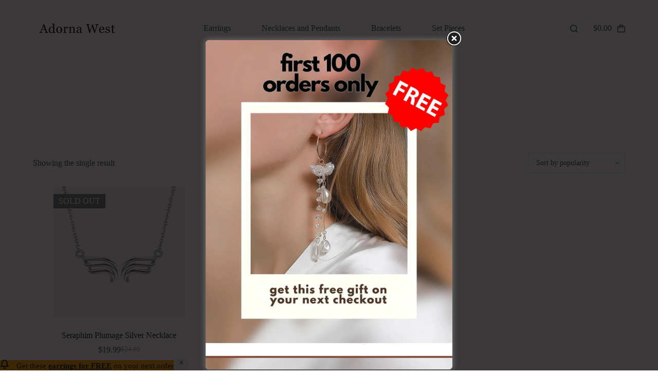

--- FILE ---
content_type: application/javascript
request_url: https://adornawest.com/_jb_static/??-eJx9zDsOwjAQhOHbULHZBCGRFBFnMfZIseUX3k3C8anokOv55uezks827g7CQdh5UT6QXWncYKxSkA+1PatPGJLPQ5Ar/zs51AZrFK7PSuruEGsqaNMU+y4iIWvXeCHZTIzlJLx38ws+0zo9bvN9XJZ5vNjXOn0B3K1ewg==
body_size: 11851
content:
/*! For license information please see react-jsx-runtime.min.js.LICENSE.txt */
(()=>{"use strict";var r={20:(r,e,t)=>{var o=t(594),n=Symbol.for("react.element"),s=Symbol.for("react.fragment"),a=Object.prototype.hasOwnProperty,f=o.__SECRET_INTERNALS_DO_NOT_USE_OR_YOU_WILL_BE_FIRED.ReactCurrentOwner,p={key:!0,ref:!0,__self:!0,__source:!0};function _(r,e,t){var o,s={},_=null,i=null;for(o in void 0!==t&&(_=""+t),void 0!==e.key&&(_=""+e.key),void 0!==e.ref&&(i=e.ref),e)a.call(e,o)&&!p.hasOwnProperty(o)&&(s[o]=e[o]);if(r&&r.defaultProps)for(o in e=r.defaultProps)void 0===s[o]&&(s[o]=e[o]);return{$$typeof:n,type:r,key:_,ref:i,props:s,_owner:f.current}}e.Fragment=s,e.jsx=_,e.jsxs=_},848:(r,e,t)=>{r.exports=t(20)},594:r=>{r.exports=React}},e={},t=function t(o){var n=e[o];if(void 0!==n)return n.exports;var s=e[o]={exports:{}};return r[o](s,s.exports,t),s.exports}(848);window.ReactJSXRuntime=t})();;
/*! This file is auto-generated */
(()=>{"use strict";var e={d:(n,o)=>{for(var t in o)e.o(o,t)&&!e.o(n,t)&&Object.defineProperty(n,t,{enumerable:!0,get:o[t]})},o:(e,n)=>Object.prototype.hasOwnProperty.call(e,n)},n={};e.d(n,{default:()=>i});const o=window.wp.hooks,t=Object.create(null);function i(e,n={}){const{since:i,version:r,alternative:d,plugin:a,link:c,hint:s}=n,l=`${e} is deprecated${i?` since version ${i}`:""}${r?` and will be removed${a?` from ${a}`:""} in version ${r}`:""}.${d?` Please use ${d} instead.`:""}${c?` See: ${c}`:""}${s?` Note: ${s}`:""}`;l in t||((0,o.doAction)("deprecated",e,n,l),console.warn(l),t[l]=!0)}(window.wp=window.wp||{}).deprecated=n.default})();;
/*! This file is auto-generated */
(()=>{"use strict";var t={n:e=>{var n=e&&e.__esModule?()=>e.default:()=>e;return t.d(n,{a:n}),n},d:(e,n)=>{for(var r in n)t.o(n,r)&&!t.o(e,r)&&Object.defineProperty(e,r,{enumerable:!0,get:n[r]})},o:(t,e)=>Object.prototype.hasOwnProperty.call(t,e),r:t=>{"undefined"!=typeof Symbol&&Symbol.toStringTag&&Object.defineProperty(t,Symbol.toStringTag,{value:"Module"}),Object.defineProperty(t,"__esModule",{value:!0})}},e={};t.r(e),t.d(e,{__unstableStripHTML:()=>$,computeCaretRect:()=>b,documentHasSelection:()=>w,documentHasTextSelection:()=>N,documentHasUncollapsedSelection:()=>C,focus:()=>st,getFilesFromDataTransfer:()=>at,getOffsetParent:()=>O,getPhrasingContentSchema:()=>tt,getRectangleFromRange:()=>g,getScrollContainer:()=>v,insertAfter:()=>z,isEmpty:()=>J,isEntirelySelected:()=>A,isFormElement:()=>D,isHorizontalEdge:()=>I,isNumberInput:()=>F,isPhrasingContent:()=>et,isRTL:()=>P,isTextContent:()=>nt,isTextField:()=>E,isVerticalEdge:()=>V,placeCaretAtHorizontalEdge:()=>j,placeCaretAtVerticalEdge:()=>U,remove:()=>q,removeInvalidHTML:()=>it,replace:()=>W,replaceTag:()=>X,safeHTML:()=>Y,unwrap:()=>k,wrap:()=>G});var n={};t.r(n),t.d(n,{find:()=>i});var r={};function o(t){return t.offsetWidth>0||t.offsetHeight>0||t.getClientRects().length>0}function i(t,{sequential:e=!1}={}){const n=t.querySelectorAll(function(t){return[t?'[tabindex]:not([tabindex^="-"])':"[tabindex]","a[href]","button:not([disabled])",'input:not([type="hidden"]):not([disabled])',"select:not([disabled])","textarea:not([disabled])",'iframe:not([tabindex^="-"])',"object","embed","area[href]","[contenteditable]:not([contenteditable=false])"].join(",")}(e));return Array.from(n).filter((t=>{if(!o(t))return!1;const{nodeName:e}=t;return"AREA"!==e||function(t){const e=t.closest("map[name]");if(!e)return!1;const n=t.ownerDocument.querySelector('img[usemap="#'+e.name+'"]');return!!n&&o(n)}(t)}))}function a(t){const e=t.getAttribute("tabindex");return null===e?0:parseInt(e,10)}function s(t){return-1!==a(t)}function c(t,e){return{element:t,index:e}}function u(t){return t.element}function l(t,e){const n=a(t.element),r=a(e.element);return n===r?t.index-e.index:n-r}function d(t){return t.filter(s).map(c).sort(l).map(u).reduce(function(){const t={};return function(e,n){const{nodeName:r,type:o,checked:i,name:a}=n;if("INPUT"!==r||"radio"!==o||!a)return e.concat(n);const s=t.hasOwnProperty(a);if(!i&&s)return e;if(s){const n=t[a];e=e.filter((t=>t!==n))}return t[a]=n,e.concat(n)}}(),[])}function f(t){return d(i(t))}function m(t){return d(i(t.ownerDocument.body)).reverse().find((e=>t.compareDocumentPosition(e)&t.DOCUMENT_POSITION_PRECEDING))}function h(t){return d(i(t.ownerDocument.body)).find((e=>t.compareDocumentPosition(e)&t.DOCUMENT_POSITION_FOLLOWING))}function p(t,e){0}function g(t){if(!t.collapsed){const e=Array.from(t.getClientRects());if(1===e.length)return e[0];const n=e.filter((({width:t})=>t>1));if(0===n.length)return t.getBoundingClientRect();if(1===n.length)return n[0];let{top:r,bottom:o,left:i,right:a}=n[0];for(const{top:t,bottom:e,left:s,right:c}of n)t<r&&(r=t),e>o&&(o=e),s<i&&(i=s),c>a&&(a=c);return new window.DOMRect(i,r,a-i,o-r)}const{startContainer:e}=t,{ownerDocument:n}=e;if("BR"===e.nodeName){const{parentNode:r}=e;p();const o=Array.from(r.childNodes).indexOf(e);p(),(t=n.createRange()).setStart(r,o),t.setEnd(r,o)}const r=t.getClientRects();if(r.length>1)return null;let o=r[0];if(!o||0===o.height){p();const e=n.createTextNode("​");(t=t.cloneRange()).insertNode(e),o=t.getClientRects()[0],p(e.parentNode),e.parentNode.removeChild(e)}return o}function b(t){const e=t.getSelection();p();const n=e.rangeCount?e.getRangeAt(0):null;return n?g(n):null}function N(t){p(t.defaultView);const e=t.defaultView.getSelection();p();const n=e.rangeCount?e.getRangeAt(0):null;return!!n&&!n.collapsed}function y(t){return"INPUT"===t?.nodeName}function E(t){return y(t)&&t.type&&!["button","checkbox","hidden","file","radio","image","range","reset","submit","number","email","time"].includes(t.type)||"TEXTAREA"===t.nodeName||"true"===t.contentEditable}function C(t){return N(t)||!!t.activeElement&&function(t){if(!y(t)&&!E(t))return!1;try{const{selectionStart:e,selectionEnd:n}=t;return null===e||e!==n}catch(t){return!0}}(t.activeElement)}function w(t){return!!t.activeElement&&(y(t.activeElement)||E(t.activeElement)||N(t))}function T(t){return p(t.ownerDocument.defaultView),t.ownerDocument.defaultView.getComputedStyle(t)}function v(t,e="vertical"){if(t){if(("vertical"===e||"all"===e)&&t.scrollHeight>t.clientHeight){const{overflowY:e}=T(t);if(/(auto|scroll)/.test(e))return t}if(("horizontal"===e||"all"===e)&&t.scrollWidth>t.clientWidth){const{overflowX:e}=T(t);if(/(auto|scroll)/.test(e))return t}return t.ownerDocument===t.parentNode?t:v(t.parentNode,e)}}function O(t){let e;for(;(e=t.parentNode)&&e.nodeType!==e.ELEMENT_NODE;);return e?"static"!==T(e).position?e:e.offsetParent:null}function S(t){return"INPUT"===t.tagName||"TEXTAREA"===t.tagName}function A(t){if(S(t))return 0===t.selectionStart&&t.value.length===t.selectionEnd;if(!t.isContentEditable)return!0;const{ownerDocument:e}=t,{defaultView:n}=e;p();const r=n.getSelection();p();const o=r.rangeCount?r.getRangeAt(0):null;if(!o)return!0;const{startContainer:i,endContainer:a,startOffset:s,endOffset:c}=o;if(i===t&&a===t&&0===s&&c===t.childNodes.length)return!0;t.lastChild;p();const u=a.nodeType===a.TEXT_NODE?a.data.length:a.childNodes.length;return R(i,t,"firstChild")&&R(a,t,"lastChild")&&0===s&&c===u}function R(t,e,n){let r=e;do{if(t===r)return!0;r=r[n]}while(r);return!1}function D(t){if(!t)return!1;const{tagName:e}=t;return S(t)||"BUTTON"===e||"SELECT"===e}function P(t){return"rtl"===T(t).direction}function L(t,e,n,r){const o=r.style.zIndex,i=r.style.position,{position:a="static"}=T(r);"static"===a&&(r.style.position="relative"),r.style.zIndex="10000";const s=function(t,e,n){if(t.caretRangeFromPoint)return t.caretRangeFromPoint(e,n);if(!t.caretPositionFromPoint)return null;const r=t.caretPositionFromPoint(e,n);if(!r)return null;const o=t.createRange();return o.setStart(r.offsetNode,r.offset),o.collapse(!0),o}(t,e,n);return r.style.zIndex=o,r.style.position=i,s}function M(t,e,n){let r=n();return r&&r.startContainer&&t.contains(r.startContainer)||(t.scrollIntoView(e),r=n(),r&&r.startContainer&&t.contains(r.startContainer))?r:null}function x(t,e,n=!1){if(S(t)&&"number"==typeof t.selectionStart)return t.selectionStart===t.selectionEnd&&(e?0===t.selectionStart:t.value.length===t.selectionStart);if(!t.isContentEditable)return!0;const{ownerDocument:r}=t,{defaultView:o}=r;p();const i=o.getSelection();if(!i||!i.rangeCount)return!1;const a=i.getRangeAt(0),s=a.cloneRange(),c=function(t){const{anchorNode:e,focusNode:n,anchorOffset:r,focusOffset:o}=t;p(),p();const i=e.compareDocumentPosition(n);return!(i&e.DOCUMENT_POSITION_PRECEDING)&&(!!(i&e.DOCUMENT_POSITION_FOLLOWING)||0!==i||r<=o)}(i),u=i.isCollapsed;u||s.collapse(!c);const l=g(s),d=g(a);if(!l||!d)return!1;const f=function(t){const e=Array.from(t.getClientRects());if(!e.length)return;const n=Math.min(...e.map((({top:t})=>t)));return Math.max(...e.map((({bottom:t})=>t)))-n}(a);if(!u&&f&&f>l.height&&c===e)return!1;const m=P(t)?!e:e,h=t.getBoundingClientRect(),b=m?h.left+1:h.right-1,N=e?h.top+1:h.bottom-1,y=M(t,e,(()=>L(r,b,N,t)));if(!y)return!1;const E=g(y);if(!E)return!1;const C=e?"top":"bottom",w=m?"left":"right",T=E[C]-d[C],v=E[w]-l[w],O=Math.abs(T)<=1,A=Math.abs(v)<=1;return n?O:O&&A}function I(t,e){return x(t,e)}t.r(r),t.d(r,{find:()=>f,findNext:()=>h,findPrevious:()=>m,isTabbableIndex:()=>s});const H=window.wp.deprecated;var _=t.n(H);function F(t){return _()("wp.dom.isNumberInput",{since:"6.1",version:"6.5"}),y(t)&&"number"===t.type&&!isNaN(t.valueAsNumber)}function V(t,e){return x(t,e,!0)}function B(t,e,n){if(!t)return;if(t.focus(),S(t)){if("number"!=typeof t.selectionStart)return;return void(e?(t.selectionStart=t.value.length,t.selectionEnd=t.value.length):(t.selectionStart=0,t.selectionEnd=0))}if(!t.isContentEditable)return;const r=M(t,e,(()=>function(t,e,n){const{ownerDocument:r}=t,o=P(t)?!e:e,i=t.getBoundingClientRect();return void 0===n?n=e?i.right-1:i.left+1:n<=i.left?n=i.left+1:n>=i.right&&(n=i.right-1),L(r,n,o?i.bottom-1:i.top+1,t)}(t,e,n)));if(!r)return;const{ownerDocument:o}=t,{defaultView:i}=o;p();const a=i.getSelection();p(),a.removeAllRanges(),a.addRange(r)}function j(t,e){return B(t,e,void 0)}function U(t,e,n){return B(t,e,n?.left)}function z(t,e){p(e.parentNode),e.parentNode.insertBefore(t,e.nextSibling)}function q(t){p(t.parentNode),t.parentNode.removeChild(t)}function W(t,e){p(t.parentNode),z(e,t.parentNode),q(t)}function k(t){const e=t.parentNode;for(p();t.firstChild;)e.insertBefore(t.firstChild,t);e.removeChild(t)}function X(t,e){const n=t.ownerDocument.createElement(e);for(;t.firstChild;)n.appendChild(t.firstChild);return p(t.parentNode),t.parentNode.replaceChild(n,t),n}function G(t,e){p(e.parentNode),e.parentNode.insertBefore(t,e),t.appendChild(e)}function Y(t){const{body:e}=document.implementation.createHTMLDocument("");e.innerHTML=t;const n=e.getElementsByTagName("*");let r=n.length;for(;r--;){const t=n[r];if("SCRIPT"===t.tagName)q(t);else{let e=t.attributes.length;for(;e--;){const{name:n}=t.attributes[e];n.startsWith("on")&&t.removeAttribute(n)}}}return e.innerHTML}function $(t){t=Y(t);const e=document.implementation.createHTMLDocument("");return e.body.innerHTML=t,e.body.textContent||""}function J(t){switch(t.nodeType){case t.TEXT_NODE:return/^[ \f\n\r\t\v\u00a0]*$/.test(t.nodeValue||"");case t.ELEMENT_NODE:return!t.hasAttributes()&&(!t.hasChildNodes()||Array.from(t.childNodes).every(J));default:return!0}}const K={strong:{},em:{},s:{},del:{},ins:{},a:{attributes:["href","target","rel","id"]},code:{},abbr:{attributes:["title"]},sub:{},sup:{},br:{},small:{},q:{attributes:["cite"]},dfn:{attributes:["title"]},data:{attributes:["value"]},time:{attributes:["datetime"]},var:{},samp:{},kbd:{},i:{},b:{},u:{},mark:{},ruby:{},rt:{},rp:{},bdi:{attributes:["dir"]},bdo:{attributes:["dir"]},wbr:{},"#text":{}},Q=["#text","br"];Object.keys(K).filter((t=>!Q.includes(t))).forEach((t=>{const{[t]:e,...n}=K;K[t].children=n}));const Z={...K,audio:{attributes:["src","preload","autoplay","mediagroup","loop","muted"]},canvas:{attributes:["width","height"]},embed:{attributes:["src","type","width","height"]},img:{attributes:["alt","src","srcset","usemap","ismap","width","height"]},object:{attributes:["data","type","name","usemap","form","width","height"]},video:{attributes:["src","poster","preload","playsinline","autoplay","mediagroup","loop","muted","controls","width","height"]}};function tt(t){if("paste"!==t)return Z;const{u:e,abbr:n,data:r,time:o,wbr:i,bdi:a,bdo:s,...c}={...Z,ins:{children:Z.ins.children},del:{children:Z.del.children}};return c}function et(t){const e=t.nodeName.toLowerCase();return tt().hasOwnProperty(e)||"span"===e}function nt(t){const e=t.nodeName.toLowerCase();return K.hasOwnProperty(e)||"span"===e}const rt=()=>{};function ot(t,e,n,r){Array.from(t).forEach((t=>{const o=t.nodeName.toLowerCase();if(!n.hasOwnProperty(o)||n[o].isMatch&&!n[o].isMatch?.(t))ot(t.childNodes,e,n,r),r&&!et(t)&&t.nextElementSibling&&z(e.createElement("br"),t),k(t);else if(function(t){return!!t&&t.nodeType===t.ELEMENT_NODE}(t)){const{attributes:i=[],classes:a=[],children:s,require:c=[],allowEmpty:u}=n[o];if(s&&!u&&J(t))return void q(t);if(t.hasAttributes()&&(Array.from(t.attributes).forEach((({name:e})=>{"class"===e||i.includes(e)||t.removeAttribute(e)})),t.classList&&t.classList.length)){const e=a.map((t=>"string"==typeof t?e=>e===t:t instanceof RegExp?e=>t.test(e):rt));Array.from(t.classList).forEach((n=>{e.some((t=>t(n)))||t.classList.remove(n)})),t.classList.length||t.removeAttribute("class")}if(t.hasChildNodes()){if("*"===s)return;if(s)c.length&&!t.querySelector(c.join(","))?(ot(t.childNodes,e,n,r),k(t)):t.parentNode&&"BODY"===t.parentNode.nodeName&&et(t)?(ot(t.childNodes,e,n,r),Array.from(t.childNodes).some((t=>!et(t)))&&k(t)):ot(t.childNodes,e,s,r);else for(;t.firstChild;)q(t.firstChild)}}}))}function it(t,e,n){const r=document.implementation.createHTMLDocument("");return r.body.innerHTML=t,ot(r.body.childNodes,r,e,n),r.body.innerHTML}function at(t){const e=Array.from(t.files);return Array.from(t.items).forEach((t=>{const n=t.getAsFile();n&&!e.find((({name:t,type:e,size:r})=>t===n.name&&e===n.type&&r===n.size))&&e.push(n)})),e}const st={focusable:n,tabbable:r};(window.wp=window.wp||{}).dom=e})();;
/*! This file is auto-generated */
(()=>{"use strict";var e={d:(t,r)=>{for(var n in r)e.o(r,n)&&!e.o(t,n)&&Object.defineProperty(t,n,{enumerable:!0,get:r[n]})},o:(e,t)=>Object.prototype.hasOwnProperty.call(e,t),r:e=>{"undefined"!=typeof Symbol&&Symbol.toStringTag&&Object.defineProperty(e,Symbol.toStringTag,{value:"Module"}),Object.defineProperty(e,"__esModule",{value:!0})}},t={};e.r(t),e.d(t,{escapeAmpersand:()=>n,escapeAttribute:()=>u,escapeEditableHTML:()=>i,escapeHTML:()=>c,escapeLessThan:()=>o,escapeQuotationMark:()=>a,isValidAttributeName:()=>p});const r=/[\u007F-\u009F "'>/="\uFDD0-\uFDEF]/;function n(e){return e.replace(/&(?!([a-z0-9]+|#[0-9]+|#x[a-f0-9]+);)/gi,"&amp;")}function a(e){return e.replace(/"/g,"&quot;")}function o(e){return e.replace(/</g,"&lt;")}function u(e){return function(e){return e.replace(/>/g,"&gt;")}(a(n(e)))}function c(e){return o(n(e))}function i(e){return o(e.replace(/&/g,"&amp;"))}function p(e){return!r.test(e)}(window.wp=window.wp||{}).escapeHtml=t})();;
/*! This file is auto-generated */
(()=>{"use strict";var e={4140:(e,t,n)=>{var r=n(5795);t.H=r.createRoot,t.c=r.hydrateRoot},5795:e=>{e.exports=window.ReactDOM}},t={};function n(r){var o=t[r];if(void 0!==o)return o.exports;var i=t[r]={exports:{}};return e[r](i,i.exports,n),i.exports}n.d=(e,t)=>{for(var r in t)n.o(t,r)&&!n.o(e,r)&&Object.defineProperty(e,r,{enumerable:!0,get:t[r]})},n.o=(e,t)=>Object.prototype.hasOwnProperty.call(e,t),n.r=e=>{"undefined"!=typeof Symbol&&Symbol.toStringTag&&Object.defineProperty(e,Symbol.toStringTag,{value:"Module"}),Object.defineProperty(e,"__esModule",{value:!0})};var r={};(()=>{n.r(r),n.d(r,{Children:()=>e.Children,Component:()=>e.Component,Fragment:()=>e.Fragment,Platform:()=>b,PureComponent:()=>e.PureComponent,RawHTML:()=>A,StrictMode:()=>e.StrictMode,Suspense:()=>e.Suspense,cloneElement:()=>e.cloneElement,concatChildren:()=>h,createContext:()=>e.createContext,createElement:()=>e.createElement,createInterpolateElement:()=>f,createPortal:()=>g.createPortal,createRef:()=>e.createRef,createRoot:()=>y.H,findDOMNode:()=>g.findDOMNode,flushSync:()=>g.flushSync,forwardRef:()=>e.forwardRef,hydrate:()=>g.hydrate,hydrateRoot:()=>y.c,isEmptyElement:()=>v,isValidElement:()=>e.isValidElement,lazy:()=>e.lazy,memo:()=>e.memo,render:()=>g.render,renderToString:()=>G,startTransition:()=>e.startTransition,switchChildrenNodeName:()=>m,unmountComponentAtNode:()=>g.unmountComponentAtNode,useCallback:()=>e.useCallback,useContext:()=>e.useContext,useDebugValue:()=>e.useDebugValue,useDeferredValue:()=>e.useDeferredValue,useEffect:()=>e.useEffect,useId:()=>e.useId,useImperativeHandle:()=>e.useImperativeHandle,useInsertionEffect:()=>e.useInsertionEffect,useLayoutEffect:()=>e.useLayoutEffect,useMemo:()=>e.useMemo,useReducer:()=>e.useReducer,useRef:()=>e.useRef,useState:()=>e.useState,useSyncExternalStore:()=>e.useSyncExternalStore,useTransition:()=>e.useTransition});const e=window.React;let t,o,i,a;const s=/<(\/)?(\w+)\s*(\/)?>/g;function l(e,t,n,r,o){return{element:e,tokenStart:t,tokenLength:n,prevOffset:r,leadingTextStart:o,children:[]}}const c=t=>{const n="object"==typeof t,r=n&&Object.values(t);return n&&r.length&&r.every((t=>(0,e.isValidElement)(t)))};function u(n){const r=function(){const e=s.exec(t);if(null===e)return["no-more-tokens"];const n=e.index,[r,o,i,a]=e,l=r.length;if(a)return["self-closed",i,n,l];if(o)return["closer",i,n,l];return["opener",i,n,l]}(),[c,u,f,h]=r,m=a.length,g=f>o?o:null;if(!n[u])return d(),!1;switch(c){case"no-more-tokens":if(0!==m){const{leadingTextStart:e,tokenStart:n}=a.pop();i.push(t.substr(e,n))}return d(),!1;case"self-closed":return 0===m?(null!==g&&i.push(t.substr(g,f-g)),i.push(n[u]),o=f+h,!0):(p(l(n[u],f,h)),o=f+h,!0);case"opener":return a.push(l(n[u],f,h,f+h,g)),o=f+h,!0;case"closer":if(1===m)return function(n){const{element:r,leadingTextStart:o,prevOffset:s,tokenStart:l,children:c}=a.pop(),u=n?t.substr(s,n-s):t.substr(s);u&&c.push(u);null!==o&&i.push(t.substr(o,l-o));i.push((0,e.cloneElement)(r,null,...c))}(f),o=f+h,!0;const r=a.pop(),s=t.substr(r.prevOffset,f-r.prevOffset);r.children.push(s),r.prevOffset=f+h;const c=l(r.element,r.tokenStart,r.tokenLength,f+h);return c.children=r.children,p(c),o=f+h,!0;default:return d(),!1}}function d(){const e=t.length-o;0!==e&&i.push(t.substr(o,e))}function p(n){const{element:r,tokenStart:o,tokenLength:i,prevOffset:s,children:l}=n,c=a[a.length-1],u=t.substr(c.prevOffset,o-c.prevOffset);u&&c.children.push(u),c.children.push((0,e.cloneElement)(r,null,...l)),c.prevOffset=s||o+i}const f=(n,r)=>{if(t=n,o=0,i=[],a=[],s.lastIndex=0,!c(r))throw new TypeError("The conversionMap provided is not valid. It must be an object with values that are React Elements");do{}while(u(r));return(0,e.createElement)(e.Fragment,null,...i)};function h(...t){return t.reduce(((t,n,r)=>(e.Children.forEach(n,((n,o)=>{n&&"string"!=typeof n&&(n=(0,e.cloneElement)(n,{key:[r,o].join()})),t.push(n)})),t)),[])}function m(t,n){return t&&e.Children.map(t,((t,r)=>{if("string"==typeof t?.valueOf())return(0,e.createElement)(n,{key:r},t);const{children:o,...i}=t.props;return(0,e.createElement)(n,{key:r,...i},o)}))}var g=n(5795),y=n(4140);const v=e=>"number"!=typeof e&&("string"==typeof e?.valueOf()||Array.isArray(e)?!e.length:!e),b={OS:"web",select:e=>"web"in e?e.web:e.default,isWeb:!0};
/*!
 * is-plain-object <https://github.com/jonschlinkert/is-plain-object>
 *
 * Copyright (c) 2014-2017, Jon Schlinkert.
 * Released under the MIT License.
 */
function k(e){return"[object Object]"===Object.prototype.toString.call(e)}var w=function(){return w=Object.assign||function(e){for(var t,n=1,r=arguments.length;n<r;n++)for(var o in t=arguments[n])Object.prototype.hasOwnProperty.call(t,o)&&(e[o]=t[o]);return e},w.apply(this,arguments)};Object.create;Object.create;"function"==typeof SuppressedError&&SuppressedError;function S(e){return e.toLowerCase()}var x=[/([a-z0-9])([A-Z])/g,/([A-Z])([A-Z][a-z])/g],O=/[^A-Z0-9]+/gi;function C(e,t,n){return t instanceof RegExp?e.replace(t,n):t.reduce((function(e,t){return e.replace(t,n)}),e)}function E(e,t){return void 0===t&&(t={}),function(e,t){void 0===t&&(t={});for(var n=t.splitRegexp,r=void 0===n?x:n,o=t.stripRegexp,i=void 0===o?O:o,a=t.transform,s=void 0===a?S:a,l=t.delimiter,c=void 0===l?" ":l,u=C(C(e,r,"$1\0$2"),i,"\0"),d=0,p=u.length;"\0"===u.charAt(d);)d++;for(;"\0"===u.charAt(p-1);)p--;return u.slice(d,p).split("\0").map(s).join(c)}(e,w({delimiter:"."},t))}function R(e,t){return void 0===t&&(t={}),E(e,w({delimiter:"-"},t))}const T=window.wp.escapeHtml;function A({children:t,...n}){let r="";return e.Children.toArray(t).forEach((e=>{"string"==typeof e&&""!==e.trim()&&(r+=e)})),(0,e.createElement)("div",{dangerouslySetInnerHTML:{__html:r},...n})}const{Provider:M,Consumer:I}=(0,e.createContext)(void 0),L=(0,e.forwardRef)((()=>null)),P=new Set(["string","boolean","number"]),j=new Set(["area","base","br","col","command","embed","hr","img","input","keygen","link","meta","param","source","track","wbr"]),H=new Set(["allowfullscreen","allowpaymentrequest","allowusermedia","async","autofocus","autoplay","checked","controls","default","defer","disabled","download","formnovalidate","hidden","ismap","itemscope","loop","multiple","muted","nomodule","novalidate","open","playsinline","readonly","required","reversed","selected","typemustmatch"]),z=new Set(["autocapitalize","autocomplete","charset","contenteditable","crossorigin","decoding","dir","draggable","enctype","formenctype","formmethod","http-equiv","inputmode","kind","method","preload","scope","shape","spellcheck","translate","type","wrap"]),D=new Set(["animation","animationIterationCount","baselineShift","borderImageOutset","borderImageSlice","borderImageWidth","columnCount","cx","cy","fillOpacity","flexGrow","flexShrink","floodOpacity","fontWeight","gridColumnEnd","gridColumnStart","gridRowEnd","gridRowStart","lineHeight","opacity","order","orphans","r","rx","ry","shapeImageThreshold","stopOpacity","strokeDasharray","strokeDashoffset","strokeMiterlimit","strokeOpacity","strokeWidth","tabSize","widows","x","y","zIndex","zoom"]);function V(e,t){return t.some((t=>0===e.indexOf(t)))}function W(e){return"key"===e||"children"===e}function _(e,t){return"style"===e?function(e){if(t=e,!1===k(t)||void 0!==(n=t.constructor)&&(!1===k(r=n.prototype)||!1===r.hasOwnProperty("isPrototypeOf")))return e;var t,n,r;let o;for(const t in e){const n=e[t];if(null==n)continue;o?o+=";":o="";o+=q(t)+":"+X(t,n)}return o}(t):t}const F=["accentHeight","alignmentBaseline","arabicForm","baselineShift","capHeight","clipPath","clipRule","colorInterpolation","colorInterpolationFilters","colorProfile","colorRendering","dominantBaseline","enableBackground","fillOpacity","fillRule","floodColor","floodOpacity","fontFamily","fontSize","fontSizeAdjust","fontStretch","fontStyle","fontVariant","fontWeight","glyphName","glyphOrientationHorizontal","glyphOrientationVertical","horizAdvX","horizOriginX","imageRendering","letterSpacing","lightingColor","markerEnd","markerMid","markerStart","overlinePosition","overlineThickness","paintOrder","panose1","pointerEvents","renderingIntent","shapeRendering","stopColor","stopOpacity","strikethroughPosition","strikethroughThickness","strokeDasharray","strokeDashoffset","strokeLinecap","strokeLinejoin","strokeMiterlimit","strokeOpacity","strokeWidth","textAnchor","textDecoration","textRendering","underlinePosition","underlineThickness","unicodeBidi","unicodeRange","unitsPerEm","vAlphabetic","vHanging","vIdeographic","vMathematical","vectorEffect","vertAdvY","vertOriginX","vertOriginY","wordSpacing","writingMode","xmlnsXlink","xHeight"].reduce(((e,t)=>(e[t.toLowerCase()]=t,e)),{}),N=["allowReorder","attributeName","attributeType","autoReverse","baseFrequency","baseProfile","calcMode","clipPathUnits","contentScriptType","contentStyleType","diffuseConstant","edgeMode","externalResourcesRequired","filterRes","filterUnits","glyphRef","gradientTransform","gradientUnits","kernelMatrix","kernelUnitLength","keyPoints","keySplines","keyTimes","lengthAdjust","limitingConeAngle","markerHeight","markerUnits","markerWidth","maskContentUnits","maskUnits","numOctaves","pathLength","patternContentUnits","patternTransform","patternUnits","pointsAtX","pointsAtY","pointsAtZ","preserveAlpha","preserveAspectRatio","primitiveUnits","refX","refY","repeatCount","repeatDur","requiredExtensions","requiredFeatures","specularConstant","specularExponent","spreadMethod","startOffset","stdDeviation","stitchTiles","suppressContentEditableWarning","suppressHydrationWarning","surfaceScale","systemLanguage","tableValues","targetX","targetY","textLength","viewBox","viewTarget","xChannelSelector","yChannelSelector"].reduce(((e,t)=>(e[t.toLowerCase()]=t,e)),{}),U=["xlink:actuate","xlink:arcrole","xlink:href","xlink:role","xlink:show","xlink:title","xlink:type","xml:base","xml:lang","xml:space","xmlns:xlink"].reduce(((e,t)=>(e[t.replace(":","").toLowerCase()]=t,e)),{});function $(e){switch(e){case"htmlFor":return"for";case"className":return"class"}const t=e.toLowerCase();return N[t]?N[t]:F[t]?R(F[t]):U[t]?U[t]:t}function q(e){return e.startsWith("--")?e:V(e,["ms","O","Moz","Webkit"])?"-"+R(e):R(e)}function X(e,t){return"number"!=typeof t||0===t||D.has(e)?t:t+"px"}function B(t,n,r={}){if(null==t||!1===t)return"";if(Array.isArray(t))return Z(t,n,r);switch(typeof t){case"string":return(0,T.escapeHTML)(t);case"number":return t.toString()}const{type:o,props:i}=t;switch(o){case e.StrictMode:case e.Fragment:return Z(i.children,n,r);case A:const{children:t,...o}=i;return Y(Object.keys(o).length?"div":null,{...o,dangerouslySetInnerHTML:{__html:t}},n,r)}switch(typeof o){case"string":return Y(o,i,n,r);case"function":return o.prototype&&"function"==typeof o.prototype.render?function(e,t,n,r={}){const o=new e(t,r);"function"==typeof o.getChildContext&&Object.assign(r,o.getChildContext());const i=B(o.render(),n,r);return i}(o,i,n,r):B(o(i,r),n,r)}switch(o&&o.$$typeof){case M.$$typeof:return Z(i.children,i.value,r);case I.$$typeof:return B(i.children(n||o._currentValue),n,r);case L.$$typeof:return B(o.render(i),n,r)}return""}function Y(e,t,n,r={}){let o="";if("textarea"===e&&t.hasOwnProperty("value")){o=Z(t.value,n,r);const{value:e,...i}=t;t=i}else t.dangerouslySetInnerHTML&&"string"==typeof t.dangerouslySetInnerHTML.__html?o=t.dangerouslySetInnerHTML.__html:void 0!==t.children&&(o=Z(t.children,n,r));if(!e)return o;const i=function(e){let t="";for(const n in e){const r=$(n);if(!(0,T.isValidAttributeName)(r))continue;let o=_(n,e[n]);if(!P.has(typeof o))continue;if(W(n))continue;const i=H.has(r);if(i&&!1===o)continue;const a=i||V(n,["data-","aria-"])||z.has(r);("boolean"!=typeof o||a)&&(t+=" "+r,i||("string"==typeof o&&(o=(0,T.escapeAttribute)(o)),t+='="'+o+'"'))}return t}(t);return j.has(e)?"<"+e+i+"/>":"<"+e+i+">"+o+"</"+e+">"}function Z(e,t,n={}){let r="";e=Array.isArray(e)?e:[e];for(let o=0;o<e.length;o++){r+=B(e[o],t,n)}return r}const G=B})(),(window.wp=window.wp||{}).element=r})();;
/*! This file is auto-generated */
(()=>{"use strict";var r={d:(e,t)=>{for(var n in t)r.o(t,n)&&!r.o(e,n)&&Object.defineProperty(e,n,{enumerable:!0,get:t[n]})},o:(r,e)=>Object.prototype.hasOwnProperty.call(r,e),r:r=>{"undefined"!=typeof Symbol&&Symbol.toStringTag&&Object.defineProperty(r,Symbol.toStringTag,{value:"Module"}),Object.defineProperty(r,"__esModule",{value:!0})}},e={};function t(r,e){if(r===e)return!0;const t=Object.keys(r),n=Object.keys(e);if(t.length!==n.length)return!1;let o=0;for(;o<t.length;){const n=t[o],i=r[n];if(void 0===i&&!e.hasOwnProperty(n)||i!==e[n])return!1;o++}return!0}function n(r,e){if(r===e)return!0;if(r.length!==e.length)return!1;for(let t=0,n=r.length;t<n;t++)if(r[t]!==e[t])return!1;return!0}function o(r,e){if(r&&e){if(r.constructor===Object&&e.constructor===Object)return t(r,e);if(Array.isArray(r)&&Array.isArray(e))return n(r,e)}return r===e}r.r(e),r.d(e,{default:()=>o,isShallowEqualArrays:()=>n,isShallowEqualObjects:()=>t}),(window.wp=window.wp||{}).isShallowEqual=e})();;